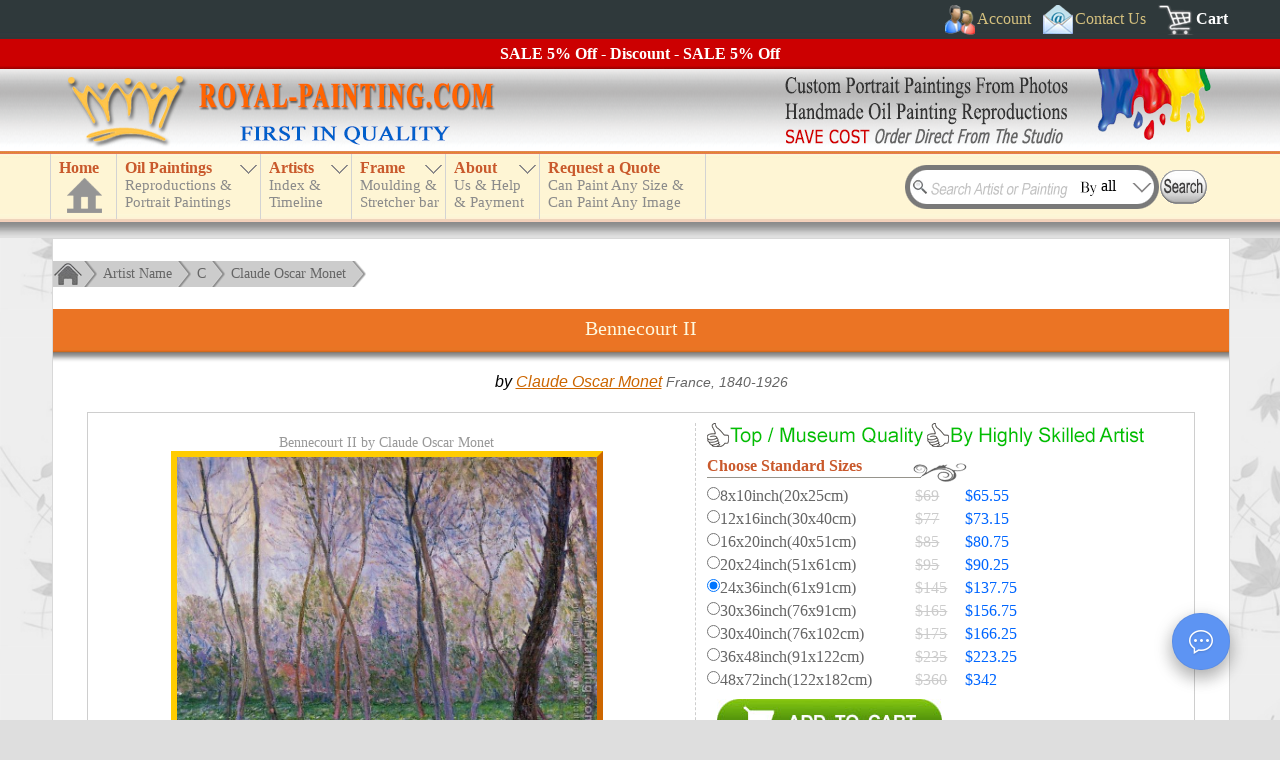

--- FILE ---
content_type: application/javascript
request_url: https://www.royal-painting.com/move_img/tn_code.js?v=35
body_size: 3875
content:
/*! tncode 1.2 author:weiyingbin email:277612909@qq.com
//@ object webiste: http://www.39gs.com/archive/259.html
//@ https://github.com/binwind8/tncode
*/
eval(function(p,a,c,k,e,d){e=function(c){return c};if(!''.replace(/^/,String)){while(c--){d[c]=k[c]||c}k=[function(e){return d[e]}];e=function(){return'\\w+'};c=1};while(c--){if(k[c]){p=p.replace(new RegExp('\\b'+e(c)+'\\b','g'),k[c])}}return p}('11(!8.15){9 111(164,78){78=78||\'\';11(78.33(/\\138/62,\'\').57==0)16 23;7 162=39 160(\' \'+78+\' \').220(\' \'+164.55+\' \');16 162}8.15=9(55,77){7 35=8.144("*");7 49=[];38(7 12=0;12<35.57;12++){11(111(35[12],55))49.215(35[12])}11(!77)77=0;16 77==-1?49:49[77]};9 182(43,56){11(!111(43,56)){43.55+=" "+56}}9 183(43,56){11(111(43,56)){43.55=43.55.33(39 160("(\\\\138|^)"+56+"(\\\\138|$)")," ")}}}9 204(59,93){7 136=8.195("13"),35=29,103=8.231();136.105=93;35=136.251;38(7 12=0,57=35.57;12<57;12+=1){103.159(35[12].234(26))}59.159(103);35=29;103=29};7 113=9(){};113.236={172:9(145,135,156,73){7 30=47.141()();30.237=9(){11(30.238!==4)16;(30.41===200)?156.170(30.118,30.168):156.117(30,41)};11(145!=="241"&&73){135+="?"+47.181(73);73=29}30.242(145,135,26);30.245(73)},141:9(){7 70=[9(){16 39 249()},9(){16 39 157("243.167")},9(){16 39 157("223.167")}],12=0,184=70.57,10;38(;12<184;12++){219{70[12]}221(28){222}47.141=70[12];16 70[12]}225 39 226("227 228 117")},181:9(10){16 229.252(10).33(/"|{|}/62,"").33(/63:63/62,"=").33(/63,63/62,"&")}};7 6={233:29,121:29,40:29,94:23,108:23,66:23,134:0,176:0,54:23,65:50,254:50,75:0,31:240,27:150,58:23,107:0,95:29,24:9(68,137,84){11(68.180){68.180(137,84);16 26}44 11(68.179){7 101=68.179(137,84);16 101}},91:9(28){11(6.54||!6.94){16}28.147();7 20=83.149||28;11(20.61){20=20.61[0]}132.129("91");7 10=8.15(\'114\');10.14.25="64";6.104();6.134=20.173;6.176=20.281;6.54=26;6.66=26},98:9(28){11(!6.54)16 26;11(!6.66)16 26;28.147();7 20=83.149||28;11(20.61){20=20.61[0]}6.66=26;132.129("98");7 45=20.173-6.134;11(45<0){45=0}7 90=6.31-6.65;11(45>90){45=90}7 10=8.15(\'81\');10.14.152="153: 140("+45+"127, 86)";6.75=45/90*(6.31-6.65);6.104();6.119()},109:9(28){11(!6.54)16 26;28.147();7 20=83.149||28;11(20.61){20=20.61[0]}132.129("109");6.66=23;6.169()},169:9(){7 174={170:6.175,117:6.177};6.58=23;7 171=39 113();171.172(\'275\',6.139()+\'264.208?273=\'+6.75,174)},175:9(118,168){6.54=23;11(118==\'259\'){6.121.105=\'√ 124 178\';6.126(\'√ 124 178\',1);6.58=26;8.15(\'148\').14.25="88";116(6.110,260);11(6.95){6.95()}}44{7 10=8.34(\'46\');182(10,\'166\');116(9(){183(10,\'166\')},200);6.58=23;6.126(\'124 255\');6.107++;11(6.107>5){6.79()}}},177:9(30,41){},185:9(){7 96=8.15(\'82\');7 97=96.106(\'99\');97.130(6.40,0,6.27*2,6.31,6.27,0,0,6.31,6.27)},104:9(){11(6.108){16}6.108=26;7 96=8.15(\'82\');7 97=96.106(\'99\');97.130(6.40,0,0,6.31,6.27,0,0,6.31,6.27)},119:9(){7 36=8.15(\'85\');7 42=36.106(\'99\');42.209(0,0,36.192,36.154);42.130(6.40,0,6.27,6.65,6.27,6.75,0,6.65,6.27);7 125=42.268(0,0,6.31,6.27);7 37=125.37;7 165=6.27,69=6.31;38(7 67=0;67<165;67++){7 72=1,112=-1;38(7 32=0;32<69&&32>=0&&32>112;){7 12=(67*69+32)*4;32+=72;7 101=37[12],62=37[12+1],63=37[12+2];11(101+62+63<200)37[12+3]=0;44{7 52=[1,-5];7 102=[250,0];38(7 12=1;12<52[0]-52[1];12++){7 187=52[0]-1*12;7 207=272(102[0]-(102[0]-102[1])/(52[0]-52[1])*12);7 212=(67*69+32+187*72)*4;37[212+3]=207}11(72==-1){271}112=32;32=69-1;72=-1}}}42.270(125,0,0)},190:9(){6.75=0;6.104();6.119();7 10=8.15(\'81\');10.14.152="153: 140(86, 86)"},146:9(){7 10=8.15(\'148\');11(10){10.14.25="64"}6.79();6.121=47;7 210=(8.60.211>8.60.128)?8.60.211:8.60.128;8.34("51").14.154=210+\'127\';8.34("46").14.266=(8.60.265+(8.60.128-8.34("46").263)/2)+"127";8.34(\'51\').14.25="88";8.34(\'46\').14.25="88"},110:9(){8.34(\'51\').14.25="64";8.34(\'46\').14.25="64"},126:9(205,41){11(!41){41=0;7 10=8.15(\'201\')}44{7 10=8.15(\'202\')}10.105=205;7 87=9(19,17){11(19.14.17!=262){19.14.17=17/100}44{19.14.123="122(17="+17+")"}};9 188(19,17,89){11(19){7 22=19.14.123.33("122(17=","").33(")","")||19.14.17||100;22<1&&(22=22*100);7 53=89/131;7 76=(100-17)/53;7 48=29;48=206(9(){11(22-76>17){22-=76;87(19,22)}44{87(19,0);11(41==0){6.190()}194(48)}},100)}}9 197(19,17,89){11(19){7 22=19.14.123.33("122(17=","").33(")","")||19.14.17;22<1&&(22=22*100);7 53=89/131;7 76=53<2?(17/53):(17/53-1);7 48=29;48=206(9(){11(22<17){22+=76;87(19,22)}44{194(48);116(9(){188(10,0,282)},131)}},100)}}197(10,80,288)},193:9(){7 71=8.34(\'51\');11(71)16;7 93=\'<13 18="51" 199="51"></13><13 18="46" 199="46"><13 18="286">276...</13><74 18="82"></74><74 18="85"></74><13 18="148"></13><13 18="201"></13><13 18="202"></13><13 18="284"><13 18="81"></13><13 18="114">283 161 285 280</13></13><13 18="253"><13 18="213"></13><13 18="158"></13><13 18="279"></13></13></13>\';7 203=8.144(\'277\');204(203[0],93)},139:9(){7 133=8.144(\'217\');38(7 12 163 133){7 71=133[12];11(71.155.191(\'198\')!==-1){7 49=71.155.216(\'198\');16 49[0]}}},79:9(){7 214=!![].232&&8.195(\'74\').244(\'189/196\').191(\'37:189/196\')==0;7 21=47;6.107=0;6.108=23;6.58=23;6.94=23;7 10=8.15(\'82\');10.14.25="64";10=8.15(\'85\');10.14.25="64";6.40=39 239();7 115=6.139()+"6.208?246="+248.230();11(!214){115+="&218=1"}6.40.155=115;6.40.142=9(){6.185();7 36=8.15(\'85\');7 42=36.106(\'99\');42.209(0,0,36.192,36.154);6.94=26;10=8.15(\'82\');10.14.25="";10=8.15(\'85\');10.14.25=""};10=8.15(\'81\');10.14.152="153: 140(86, 86)";10=8.15(\'114\');10.14.25="88"},186:9(){7 21=47;11(!6.40){6.193();7 10=8.15(\'81\');6.24(10,\'274\',21.91);6.24(8,\'256\',21.98);6.24(8,\'258\',21.109);6.24(10,\'92\',21.91);6.24(8,\'261\',21.98);6.24(8,\'269\',21.109);7 10=8.15(\'213\');6.24(10,\'92\',21.110);6.24(10,\'151\',21.110);7 10=8.15(\'158\');6.24(10,\'92\',21.79);6.24(10,\'151\',21.79);7 120=8.15(\'6\',-1);38(7 12 163 120){7 59=120[12];59.105=\'267 161 257 289 287\';6.24(59,\'92\',21.146);6.24(59,\'151\',21.146)}}},278:9(){16 6.58},224:9(84){6.95=84}};7 $235=6;7 143=83.142;83.142=9(){11(247 143==\'9\'){143()}6.186()};',10,290,'||||||tncode|var|document|function|obj|if|i|div|style|getElementByClassName|return|opacity|class|ele|theEvent|_this|v|false|_bind|display|true|_img_h|e|null|xhr|_img_w|k|replace|getElementById|nodes|canvas_mark|data|for|new|_img|status|ctx_mark|elements|else|offset|tncode_div|this|timer|arr||tncode_div_bg|arr_pix|count|_doing|className|cName|length|_result|o|documentElement|touches|g|b|none|_mark_w|_is_moving|j|elm|y|methods|d|ii|postVars|canvas|_mark_offset|avg|index|cls|refresh||slide_block|tncode_canvas_bg|window|fn|tncode_canvas_mark|0px|setOpacity|block|speed|max_off|_block_start_move|touchstart|html|_img_loaded|_onsuccess|canvas_bg|ctx_bg|_block_on_move|2d||r|arr_op|fragment|_draw_bg|innerHTML|getContext|_err_c|_is_draw_bg|_block_on_end|hide|hasClass|k1|_ajax|slide_block_text|img_url|setTimeout|failure|responseText|_draw_mark|objs|_tncode|alpha|filter|Validation|imageData|_showmsg|px|clientHeight|log|drawImage|1000|console|list|_block_start_x|url|divTemp|evType|s|_currentUrl|translate|createXhrObject|onload|_old_onload|getElementsByTagName|method|show|preventDefault|hgroup|event||click|cssText|transform|height|src|callback|ActiveXObject|tncode_refresh|appendChild|RegExp|the|ret|in|elem|x|dd|XMLHTTP|responseXML|_send_result|success|re|request|clientX|haddle|_send_result_success|_block_start_y|_send_result_failure|succeeded|attachEvent|addEventListener|JSONStringify|addClass|removeClass|len|_draw_fullbg|init|iiii|fadeout|image|_reset|indexOf|width|_html|clearInterval|createElement|webp|fadein|tn_code|id||tncode_msg_error|tncode_msg_ok|bo|appendHTML|msg|setInterval|op|php|clearRect|yScroll|scrollHeight|iii|tncode_close|isSupportWebp|push|split|script|nowebp|try|test|catch|continue|Microsoft|onsuccess|throw|Error|ajax|created|JSON|random|createDocumentFragment|map|_obj|cloneNode|TN|prototype|onreadystatechange|readyState|Image||POST|open|Msxml2|toDataURL|send|t|typeof|Math|XMLHttpRequest||childNodes|stringify|tools|_mark_h|failed|mousemove|button|mouseup|ok|3000|touchmove|undefined|offsetHeight|check|scrollTop|top|Click|getImageData|touchend|putImageData|break|parseInt|tn_r|mousedown|get|Loading|body|result|tncode_tips|slider|clientY|6000|Drag|slide|left|loading|verify|4000|to'.split('|'),0,{}))
